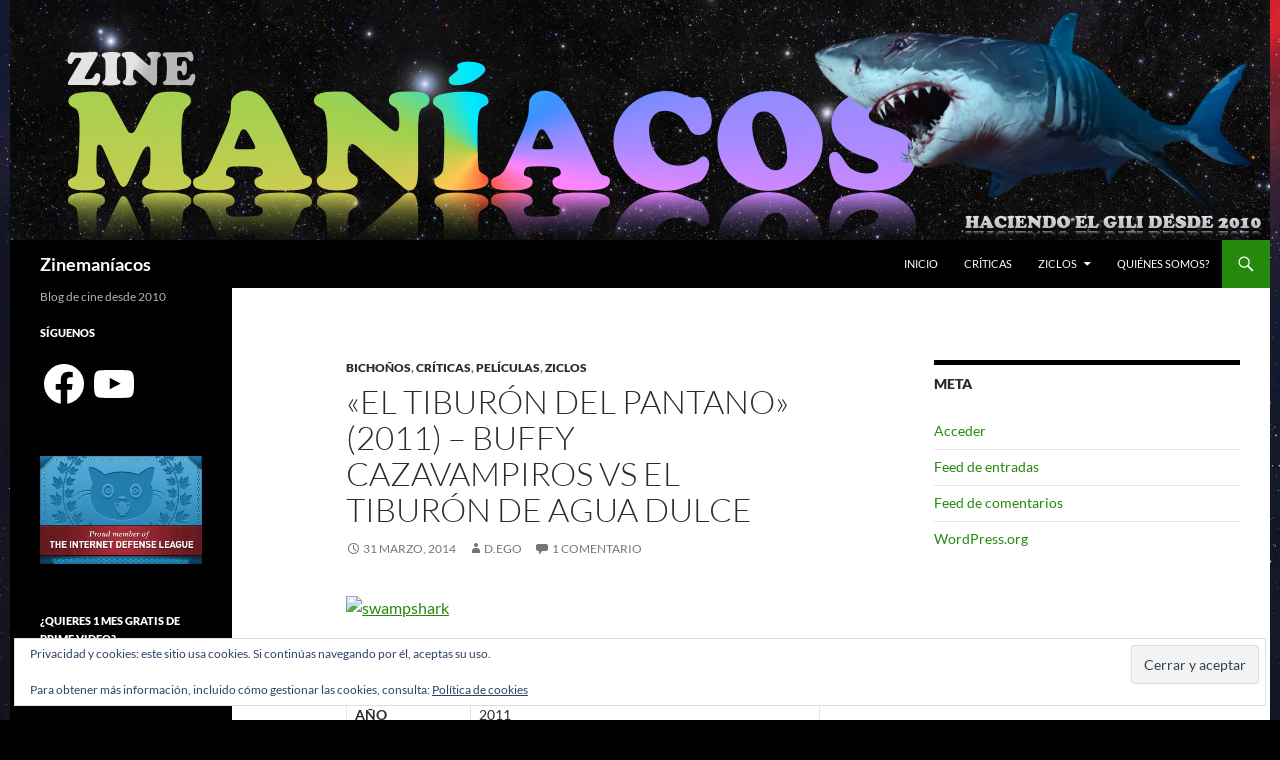

--- FILE ---
content_type: application/javascript
request_url: https://zinemaniacos.com/wp-content/themes/twentyfourteen/js/functions.js,qver=20250729.pagespeed.jm.ETs7B9xipm.js
body_size: 1046
content:
(function($){var body=$('body'),_window=$(window),nav,button,menu;nav=$('#primary-navigation');button=nav.find('.menu-toggle');menu=nav.find('.nav-menu');(function(){if(!nav.length||!button.length){return;}if(!menu.length||!menu.children().length){button.hide();return;}button.on('click.twentyfourteen',function(){nav.toggleClass('toggled-on');if(nav.hasClass('toggled-on')){$(this).attr('aria-expanded','true');menu.attr('aria-expanded','true');}else{$(this).attr('aria-expanded','false');menu.attr('aria-expanded','false');}});})();$(function(){$('.search-toggle').on('click.twentyfourteen',function(event){var that=$(this),wrapper=$('#search-container'),container=that.find('a');that.toggleClass('active');wrapper.toggleClass('hide');if(that.hasClass('active')){container.attr('aria-expanded','true');}else{container.attr('aria-expanded','false');}if(that.is('.active')||$('.search-toggle .screen-reader-text')[0]===event.target){wrapper.find('.search-field').focus();}});if(_window.width()>781){var mastheadHeight=$('#masthead').height(),toolbarOffset,mastheadOffset;if(mastheadHeight>48){body.removeClass('masthead-fixed');}if(body.is('.header-image')){toolbarOffset=body.is('.admin-bar')?$('#wpadminbar').height():0;mastheadOffset=$('#masthead').offset().top-toolbarOffset;_window.on('scroll.twentyfourteen',function(){if(_window.scrollTop()>mastheadOffset&&mastheadHeight<49){body.addClass('masthead-fixed');}else{body.removeClass('masthead-fixed');}});}}$('.primary-navigation, .secondary-navigation').find('a').on('focus.twentyfourteen blur.twentyfourteen',function(){$(this).parents().toggleClass('focus');});});function onResizeARIA(){if(781>_window.width()){button.attr('aria-expanded','false');menu.attr('aria-expanded','false');button.attr('aria-controls','primary-menu');}else{button.removeAttr('aria-expanded');menu.removeAttr('aria-expanded');button.removeAttr('aria-controls');}}_window.on('load.twentyfourteen',onResizeARIA).on('resize.twentyfourteen',function(){onResizeARIA();});_window.on('load',function(){var footerSidebar,isCustomizeSelectiveRefresh=('undefined'!==typeof wp&&wp.customize&&wp.customize.selectiveRefresh);if(typeof $.fn.masonry==='function'){footerSidebar=$('#footer-sidebar');footerSidebar.masonry({itemSelector:'.widget',columnWidth:function(containerWidth){return containerWidth/4;},gutterWidth:0,isResizable:true,isRTL:$('body').is('.rtl')});if(isCustomizeSelectiveRefresh){wp.customize.selectiveRefresh.bind('partial-content-rendered',function(placement){var copyPosition=(placement.partial.extended(wp.customize.widgetsPreview.WidgetPartial)&&placement.removedNodes instanceof jQuery&&placement.removedNodes.is('.masonry-brick')&&placement.container instanceof jQuery);if(copyPosition){placement.container.css({position:placement.removedNodes.css('position'),top:placement.removedNodes.css('top'),left:placement.removedNodes.css('left')});}});wp.customize.selectiveRefresh.bind('sidebar-updated',function(sidebarPartial){if('sidebar-3'===sidebarPartial.sidebarId){footerSidebar.masonry('reloadItems');footerSidebar.masonry('layout');}});}}if(isCustomizeSelectiveRefresh&&wp.mediaelement){wp.customize.selectiveRefresh.bind('partial-content-rendered',function(){wp.mediaelement.initialize();});}if(body.is('.slider')){$('.featured-content').featuredslider({selector:'.featured-content-inner > article',controlsContainer:'.featured-content'});}});})(jQuery);